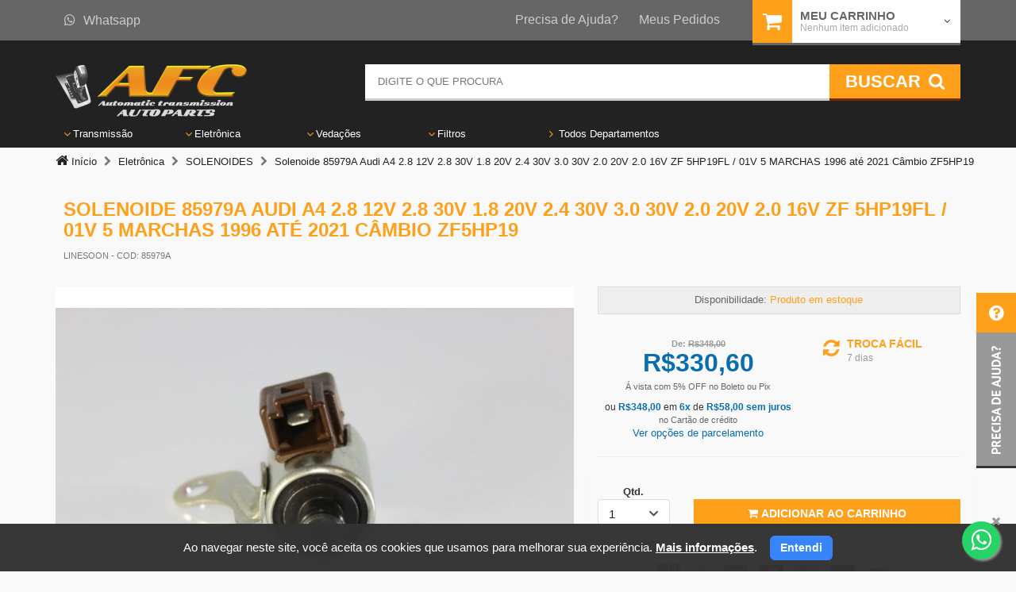

--- FILE ---
content_type: text/html; charset=UTF-8
request_url: https://www.afcautomaticos.com.br/solenoide-85979a-audi-a4-2-8-12v-2-8-30v-1-8-20v-2-4-30v-3-0-30v-2-0-20v-2-0-16v-zf-5hp19fl-01v-5-marchas-1996-ate-2021-cambio-zf5hp19?_pid=Z1cbc
body_size: 17397
content:
<!DOCTYPE HTML> <html lang="pt-br"> <head itemscope itemtype="http://schema.org/WebSite"> <script>var stackFunction = [];</script> <script type='application/ld+json' id=''>{"@context":"http:\/\/schema.org\/","@type":"Product","name":"Solenoide 85979A Audi A4 2.8 12V 2.8 30V 1.8 20V 2.4 30V 3.0 30V 2.0 20V 2.0 16V ZF 5HP19FL \/ 01V 5 MARCHAS 1996 at\u00e9 2021 C\u00e2mbio ZF5HP19","image":["https:\/\/afc-maverick-produtos.s3.amazonaws.com\/loja\/imagens\/full\/eletro-valvula-zf5hp19-85979a-1.jpg"],"description":"ELETRO V&Aacute;LVULA ZF5HP19 85979A \"GARANTIA: Todos os nossos pedidos s&atilde;o acompanhados de nota fiscal e garantia de 90 dias para defeitos de fabrica&ccedil;&atilde;o. N&atilde;o cobrimos erros de instala&ccedil;&atilde;o que acabem danificando a pe&ccedil;a. FRETE E ENVIOS: Todos os pedidos ser&atilde;o separados, embalados e postados em at&eacute; no m&aacute;ximo 1 dia &uacute;til ap&oacute;s a aprova&ccedil;&atilde;o do pagamento. O prazo de envio varia de acordo com sua regi&atilde;o e com a transportadora respons&aacute;vel pelo frete. Ap&oacute;s o envio, o cliente receber&aacute; o c&oacute;digo de rastreio para acompanhar seu pedido. DEVOLU&Ccedil;&Atilde;O E TROCA: Prazo de devolu&ccedil;&atilde;o &eacute; de 7 dias corridos da data do recebimento do produto, o produto deve ser devolvido em embalagem original e sem sinais de uso. D&Uacute;VIDAS: * Antes da compra, certifique-se de que esteja comprando a pe&ccedil;a correta. * Qualquer d&uacute;vida sobre o produto ou sobre a aplica&ccedil;&atilde;o do mesmo, consulte-nos por mensagem. * &Eacute; recomend&aacute;vel a procura de um profissional especializado para a manuten&ccedil;&atilde;o do seu ve&iacute;culo. Recomenda&ccedil;&otilde;es: Pedimos que confira as informa&ccedil;&otilde;es cadastrais, pois n&atilde;o podemos realizar entregas para: endere&ccedil;os sem n&uacute;mero, cadastro sem n&uacute;mero de documento v&aacute;lido, nomes incompletos e caixas postais. A AFC Autoparts agradece.\"","mpn":"85979A","brand":{"@type":"Brand","name":"LINESOON"},"aggregateRating":[],"offers":{"@type":"Offer","priceCurrency":"BRL","price":"330.60","itemCondition":"http:\/\/schema.org\/NewCondition","availability":"http:\/\/schema.org\/InStock","url":"https:\/\/www.afcautomaticos.com.br\/"},"color":"","sku":4234}</script>  <script async src="https://www.googletagmanager.com/gtag/js?id=G-ZJSTBHLR6T"></script> <script> window.dataLayer = window.dataLayer || []; function gtag(){dataLayer.push(arguments);} gtag('js', new Date()); gtag('config', 'G-ZJSTBHLR6T'); gtag('config', 'AW-11320851933'); </script> <meta charset="UTF-8" /> <meta itemprop='name' content="AFC Peças Automotivas Ltda" /> <meta name="theme-color" content="#2a2a2a"> <link rel="icon" type="image/png" href="//afc-maverick-static.s3.amazonaws.com/loja/view/default/assets/img/icon.png"> <link rel="manifest" href="/manifest-afc.json"> <link href="https://fonts.gstatic.com" rel="preconnect" /> <title id="root-meta-title" >Solenoide 85979A Audi A4 2.8 12V 2.8 30V 1.8 20V 2.4 30V 3.0 30V 2.0 20V 2.0 16V ZF 5HP19FL / 01V 5 MARCHAS 19</title> <meta id="root-meta-description" name="description" content="SOLENOIDES LINESOON para Audi A4 1.8 2.0 20V 2.8 12V 2.4 2.8 3.0 30V 2.0 16V ZF 5HP19FL / 01V 5 MARCHAS 1996 até 2021 - Cod. 85979A"> <meta name="author" content="BitFuel" /> <meta name="robots" content="index, follow" /> <meta http-equiv="X-UA-Compatible" content="IE=edge"/> <meta name="viewport" content="width=device-width, initial-scale=1, maximum-scale=3, user-scalable=no" /> <meta name="apple-mobile-web-app-title" content="Solenoide 85979A Audi A4 2.8 12V 2.8 30V 1.8 20V 2.4 30V 3.0 30V 2.0 20V 2.0 16V ZF 5HP19FL / 01V 5 MARCHAS 1996 até 2021 Câmbio ZF5HP19" />  <meta name="google-site-verification" content="j-Of55_BCPEI8k4hS7eeUDsn6yGNd8gtbPrJB3EvP3o" /> <link rel="stylesheet" type="text/css" href="//afc-maverick-static.s3.amazonaws.com/loja/view/default/assets/css/all.min.css?0.1.82" /> <script> var perguntasProduto = '[]'; var device_type = 'large_device'; var config_sendy = {"url":"","base":{"default":"","veiculo":""}}; var hashFingerprint = ''; var montadoras = [{"id":108,"nome":"Acura","vmar_id_kompati":116},{"id":78,"nome":"Agrale","vmar_id_kompati":1},{"id":27,"nome":"Alfa Romeo","vmar_id_kompati":2},{"id":26,"nome":"Asia","vmar_id_kompati":3},{"id":107,"nome":"Aston Martin","vmar_id_kompati":101},{"id":2,"nome":"Audi","vmar_id_kompati":4},{"id":99,"nome":"Bentley","vmar_id_kompati":5},{"id":97,"nome":"Bianco","vmar_id_kompati":6},{"id":3,"nome":"BMW","vmar_id_kompati":7},{"id":45,"nome":"Buggy","vmar_id_kompati":null},{"id":106,"nome":"BYD","vmar_id_kompati":100},{"id":94,"nome":"Cadillac","vmar_id_kompati":9},{"id":109,"nome":"CBT","vmar_id_kompati":118},{"id":101,"nome":"Chana","vmar_id_kompati":10},{"id":110,"nome":"Changan","vmar_id_kompati":119},{"id":39,"nome":"Chery","vmar_id_kompati":11},{"id":4,"nome":"Chevrolet","vmar_id_kompati":12},{"id":5,"nome":"Chrysler","vmar_id_kompati":13},{"id":6,"nome":"Citroen","vmar_id_kompati":14},{"id":111,"nome":"Cross Lander","vmar_id_kompati":120},{"id":28,"nome":"Daewoo","vmar_id_kompati":15},{"id":31,"nome":"Daihatsu","vmar_id_kompati":16},{"id":215,"nome":"Denza","vmar_id_kompati":695},{"id":7,"nome":"Dodge","vmar_id_kompati":17},{"id":43,"nome":"Effa","vmar_id_kompati":18},{"id":112,"nome":"ENGESA","vmar_id_kompati":477},{"id":113,"nome":"Envemo","vmar_id_kompati":113},{"id":83,"nome":"Ferrari","vmar_id_kompati":19},{"id":8,"nome":"Fiat","vmar_id_kompati":20},{"id":9,"nome":"Ford","vmar_id_kompati":21},{"id":114,"nome":"Foton","vmar_id_kompati":105},{"id":210,"nome":"GAC","vmar_id_kompati":562},{"id":115,"nome":"Geely","vmar_id_kompati":102},{"id":84,"nome":"GMC","vmar_id_kompati":22},{"id":116,"nome":"Great Wall","vmar_id_kompati":110},{"id":25,"nome":"Gurgel","vmar_id_kompati":23},{"id":133,"nome":"GWM","vmar_id_kompati":298},{"id":81,"nome":"Hafei","vmar_id_kompati":24},{"id":131,"nome":"Haval","vmar_id_kompati":133},{"id":98,"nome":"Hofstetter","vmar_id_kompati":25},{"id":10,"nome":"Honda","vmar_id_kompati":26},{"id":95,"nome":"Hummer","vmar_id_kompati":27},{"id":22,"nome":"Hyundai","vmar_id_kompati":28},{"id":53,"nome":"Infiniti","vmar_id_kompati":29},{"id":117,"nome":"Isuzu","vmar_id_kompati":103},{"id":82,"nome":"Iveco","vmar_id_kompati":30},{"id":38,"nome":"JAC Motors","vmar_id_kompati":31},{"id":207,"nome":"Jaecoo","vmar_id_kompati":530},{"id":55,"nome":"Jaguar","vmar_id_kompati":32},{"id":29,"nome":"Jeep","vmar_id_kompati":33},{"id":100,"nome":"Jinbei","vmar_id_kompati":34},{"id":118,"nome":"JPX","vmar_id_kompati":106},{"id":30,"nome":"Kia","vmar_id_kompati":35},{"id":32,"nome":"Lada","vmar_id_kompati":36},{"id":54,"nome":"Lamborghini","vmar_id_kompati":37},{"id":35,"nome":"Land Rover","vmar_id_kompati":38},{"id":214,"nome":"Leapmotor","vmar_id_kompati":694},{"id":80,"nome":"Lexus","vmar_id_kompati":39},{"id":37,"nome":"Lifan","vmar_id_kompati":40},{"id":119,"nome":"Lobini","vmar_id_kompati":115},{"id":120,"nome":"Lotus","vmar_id_kompati":108},{"id":50,"nome":"Mahindra","vmar_id_kompati":41},{"id":91,"nome":"Maserati","vmar_id_kompati":42},{"id":121,"nome":"Matra","vmar_id_kompati":121},{"id":11,"nome":"Mazda","vmar_id_kompati":43},{"id":163,"nome":"McLaren","vmar_id_kompati":430},{"id":12,"nome":"Mercedes-Benz","vmar_id_kompati":44},{"id":122,"nome":"Mercury","vmar_id_kompati":123},{"id":123,"nome":"MG","vmar_id_kompati":104},{"id":51,"nome":"Mini","vmar_id_kompati":45},{"id":13,"nome":"Mitsubishi","vmar_id_kompati":46},{"id":124,"nome":"Miura","vmar_id_kompati":111},{"id":49,"nome":"MP Lafer","vmar_id_kompati":null},{"id":0,"nome":"N\/D","vmar_id_kompati":null},{"id":14,"nome":"Nissan","vmar_id_kompati":49},{"id":206,"nome":"Omoda","vmar_id_kompati":529},{"id":208,"nome":"ORA","vmar_id_kompati":595},{"id":20,"nome":"Outros","vmar_id_kompati":null},{"id":15,"nome":"Peugeot","vmar_id_kompati":51},{"id":125,"nome":"Plymouth","vmar_id_kompati":122},{"id":96,"nome":"Pontiac","vmar_id_kompati":52},{"id":52,"nome":"Porsche","vmar_id_kompati":53},{"id":44,"nome":"Puma","vmar_id_kompati":54},{"id":104,"nome":"RAM","vmar_id_kompati":55},{"id":126,"nome":"Rely","vmar_id_kompati":107},{"id":16,"nome":"Renault","vmar_id_kompati":56},{"id":127,"nome":"Rolls-Royce","vmar_id_kompati":109},{"id":128,"nome":"Rover","vmar_id_kompati":124},{"id":129,"nome":"Saab","vmar_id_kompati":112},{"id":46,"nome":"SANTA MATILDE","vmar_id_kompati":497},{"id":130,"nome":"Saturn","vmar_id_kompati":114},{"id":21,"nome":"Seat","vmar_id_kompati":58},{"id":132,"nome":"Seres","vmar_id_kompati":166},{"id":34,"nome":"Smart","vmar_id_kompati":59},{"id":36,"nome":"Ssang-Yong","vmar_id_kompati":60},{"id":17,"nome":"Subaru","vmar_id_kompati":61},{"id":23,"nome":"Suzuki","vmar_id_kompati":62},{"id":85,"nome":"TAC","vmar_id_kompati":63},{"id":105,"nome":"Tesla","vmar_id_kompati":64},{"id":18,"nome":"Toyota","vmar_id_kompati":65},{"id":47,"nome":"Troller","vmar_id_kompati":66},{"id":19,"nome":"Volkswagen","vmar_id_kompati":67},{"id":33,"nome":"Volvo","vmar_id_kompati":68},{"id":209,"nome":"Wey","vmar_id_kompati":628},{"id":48,"nome":"Willys","vmar_id_kompati":69}]; var bpc = '0'; var isPaginaInicial = '0'; var recaptchaSiteKey = '6LdhYnonAAAAANWe_B7WhPkb0FB9FyYlkMBHOcFW'; var tituloTroca = 'Troca fácil'; var prazoTroca = '7 dias'; var dadosProdutosGa4 = ''; var id_google_ads_evento_conversao_add_carrinho = 'AW-11320851933/yoz1CJPAt9wYEN37mZYq'; var id_google_analytics4 = 'G-ZJSTBHLR6T'; var trocaUrl = 'politica-de-troca-e-devolucoes'; var telefone = '(11) 2738-2116'; </script>  <script>(function(w,d,s,l,i){w[l]=w[l]||[];w[l].push({'gtm.start': new Date().getTime(),event:'gtm.js'});var f=d.getElementsByTagName(s)[0], j=d.createElement(s),dl=l!='dataLayer'?'&l='+l:'';j.async=true;j.src= 'https://www.googletagmanager.com/gtm.js?id='+i+dl;f.parentNode.insertBefore(j,f); })(window,document,'script','dataLayer','GTM-J44Q33HH');</script>  <script src="//afc-maverick-static.s3.amazonaws.com/loja/view/default/assets/js/maverick.min.js?0.1.82" ></script> <script src="//afc-maverick-static.s3.amazonaws.com/loja/view/default/assets/js/app/app.min.js?0.1.82" ></script> <script src="//afc-maverick-static.s3.amazonaws.com/loja/view/default/assets/js/lodash.js?0.1.82" ></script>   <link href="/public/dist/vendor.16be40b558a810872dd7.css" rel="stylesheet"> <script defer async src="/public/dist/vendor.16be40b558a810872dd7.js"></script> <script defer async src="/public/dist/bundle.16be40b558a810872dd7.js"></script> <script> console.log('set-cd'); window.componentData = {"brand":"LINESOON","category":"Eletr\u00f4nica \/ SOLENOIDES","oferta_id":4234,"oferta_name":"Solenoide 85979A Audi A4 2.8 12V 2.8 30V 1.8 20V 2.4 30V 3.0 30V 2.0 20V 2.0 16V ZF 5HP19FL \/ 01V 5 MARCHAS 1996 at\u00e9 2021 C\u00e2mbio ZF5HP19","router":{"pageType":"oferta"}}; </script> <link rel="canonical" href="https://www.afcautomaticos.com.br/solenoide-85979a-audi-a4-2-8-12v-2-8-30v-1-8-20v-2-4-30v-3-0-30v-2-0-20v-2-0-16v-zf-5hp19fl-01v-5-marchas-1996-ate-2021-cambio-zf5hp19?_pid=Z1cbc" itemprop="url"/> <link rel="manifest" href="/manifest-afc.json" /> <style> .loading-overlay { position: fixed; height:100%; width:100%; zoom: 1; filter: alpha(opacity=50); opacity: 0.5; top:0; left:0; overflow:hidden; background:#fff; z-index:2000; } </style> <script> var isHome = '0'; </script> </head> <body itemscope itemtype="http://schema.org/WebPage">  <noscript><iframe src="https://www.googletagmanager.com/ns.html?id=GTM-J44Q33HH" height="0" width="0" style="display:none;visibility:hidden"></iframe></noscript>  <div id="Main" class="Produto"> <header id="Header"> <div id="HeaderFixed" class="navbar-fixed-top"> <div class="row"> <div class="col-sm-12"> <button type="button" class="navbar-toggle collapsed" data-toggle="collapse" data-target="#nav-header" id="btnMenu"> <span class="icon-bar ib-1"></span> <span class="icon-bar ib-2"></span> <span class="icon-bar ib-3"></span> <span class="txt">Menu</span> </button> <a href="https://www.afcautomaticos.com.br/" class="HeaderLogo"><img src="//afc-maverick-static.s3.amazonaws.com/loja/view/default/assets/img/Logo.png" class="img-responsive" alt="AFC Peças Automotivas Ltda" title="AFC Peças Automotivas Ltda"/></a> <a href="https://www.afcautomaticos.com.br/meu-carrinho/" class="sc-fixed"> <i class="fa fa-shopping-cart"></i> <span class="txt">Carrinho</span> <span class="badge" id="badger-qtd"> 0 </span> </a> </div> </div> </div> <div id="HeaderTop" class="hidden-xs"> <div class="container"> <div class="row"> <div class="col-sm-11 col-md-9"> <div class="Left"> <div class="dropdown Left"> <a href="https://api.whatsapp.com/send?l=pt&phone=5511945327844&text=Olá, peguei o contato na loja virtual" class="TopLink" id="HeaderFone" target="_blank"><i class="fa fa-whatsapp"></i>Whatsapp</a> </div> </div> <div class="Right"> <a href="https://www.afcautomaticos.com.br/ajuda/" class="TopLink">Precisa de Ajuda?</a> <a href="https://www.afcautomaticos.com.br/meus-pedidos/" class="TopLink">Meus Pedidos</a> </div> </div> <div class="col-sm-1 col-md-3"> <div id="HeaderCarrinho" class="dropdown carrinho-dragdrop"> <div href="#" class="HeaderCarrinho carrinho-conteudo dropdown-toggle" id="abre-carrinho" data-toggle="dropdown"> <a href="/meu-carrinho/" style="z-index: 999;" onclick="location.href='/meu-carrinho/'"> <i class="fa fa-shopping-cart"></i> </a> <span class="hidden-sm title-carrinho">Meu Carrinho</span> <small class="hidden-sm" id="qtd-carrinho">Nenhum item adicionado</small> <span class="hidden-sm fa fa-angle-down dropdown-icon di-gray"></span> </div> <div class="dropdown-menu pull-right" role="menu" aria-labelledby="abre-carrinho" id="conteudo-carrinho"> </div> <div class="dragdrop-area"> <i class="fa fa-reply"></i> <strong>Arraste produtos até aqui</strong> </div> </div> </div> </div> </div> </div>  <div id="HeaderBottom"> <div class="container"> <div class="row"> <div class="col-xs-5 col-sm-5 col-md-4"> <a href="https://www.afcautomaticos.com.br/" class="HeaderLogo hidden-xs"><img src="//afc-maverick-static.s3.amazonaws.com/loja/view/default/assets/img/Logo.png" class="img-responsive" alt="AFC Peças Automotivas Ltda" title="AFC Peças Automotivas Ltda" /></a> </div> <div class="col-xs-12 col-sm-7 col-md-8" id="SearchArea"> <div id="geral-form-busca"> <form id="FormBusca" action="/busca/" name="FormBusca" class="FormPadrao" itemprop="potentialAction" itemscope itemtype="http://schema.org/SearchAction"> <meta itemprop="target" content="https://www.afcautomaticos.com.br/busca/{q}"/> <fieldset> <input type="search" id="q" name="q" itemprop="query-input" value="" placeholder="Digite o que procura" class="form-control input-lg" autocomplete="off" /> <span class="loading-busca hidden-xs" style="display: none"><i class="fa fa-spinner fa-pulse fa-2x fa-fw"></i></span> <button class="btn btn-blue btn-inset" type="submit" /> <span class="hidden-xs">Buscar</span><i class="fa fa-search"></i> </button> </fieldset> </form> <div id="geral-autocomplete" class="geral-autocomplete" style="display: none;"></div> </div> <div class="fade-background" style="display: none;"> </div> </div> </div> <div style="position: relative" class="menu-sem-quebra"> <div class="row row-menu relative"> <div class=" col-sm-12 col-menu col-md-pull-4 col-lg-pull-5"> <nav class="navbar navbar-padrao" role="navigation"> <div class="collapse navbar-collapse" id="nav-header"> <ul class="nav navbar-nav"> <li class="dropdown btn_menu" id="M_1"> <a href="/transmissao" class="dropdown-toggle" data-toggle="dropdown" > <span class="visible-xs the-sign" style="background: #e6844c">TR</span> <span class="vertical-align"> <span class="Line-1">Transmissão</span> <span class="fa fa-angle-down"></span> </span> </a> <div class="dropdown-menu dropdown-nav" role="menu" id="SM_1"></div>  </li> <li class="dropdown btn_menu" id="M_2"> <a href="/eletronica" class="dropdown-toggle" data-toggle="dropdown" > <span class="visible-xs the-sign" style="background: #e37536">EL</span> <span class="vertical-align"> <span class="Line-1">Eletrônica</span> <span class="fa fa-angle-down"></span> </span> </a> <div class="dropdown-menu dropdown-nav" role="menu" id="SM_2"></div>  </li> <li class="dropdown btn_menu" id="M_3"> <a href="/vedacoes" class="dropdown-toggle" data-toggle="dropdown" > <span class="visible-xs the-sign" style="background: #e07436">VD</span> <span class="vertical-align"> <span class="Line-1">Vedações</span> <span class="fa fa-angle-down"></span> </span> </a> <div class="dropdown-menu dropdown-nav" role="menu" id="SM_3"></div>  </li> <li class="dropdown btn_menu" id="M_4"> <a href="/filtros" class="dropdown-toggle" data-toggle="dropdown" > <span class="visible-xs the-sign" style="background: #e37536">FT</span> <span class="vertical-align"> <span class="Line-1">Filtros</span> <span class="fa fa-angle-down"></span> </span> </a> <div class="dropdown-menu dropdown-nav" role="menu" id="SM_4"></div>  </li> <li class="dropdown btn_menu" id="M_all"> <a href="/departamento/"> <span class="visible-xs the-sign" style="background: #4ed4">AL</span> <span class="vertical-align"> Todos Departamentos <span class="fa fa-angle-right"></span> </span> </a> <div class="dropdown-menu dropdown-nav" role="menu" id="SM_all"></div>  </li> </ul> <ul class="quick-links visible-xs"> <li><a href="https://www.afcautomaticos.com.br/ajuda/">Precisa de ajuda?</a></li> <li><a href="https://www.afcautomaticos.com.br/meus-pedidos/">Meus pedidos</a></li> <li><a href="https://www.afcautomaticos.com.br/politica-de-troca-e-devolucoes">Trocas e Devoluções</a></li> <li><a href="https://www.afcautomaticos.com.br/ajuda/#FaleConosco">Fale Conosco</a></li> </ul> </div> </nav> <nav class="navbar navbar-padrao visible-xs" role="navigation"> <div class="collapse navbar-collapse" id="nav-carrinho"> </div> </nav> </div> <div class="col-sm-8 col-md-4 col-sm-offset-2 col-md-offset-0 col-lg-offset-1 hidden-xs hidden-sm"> <div class="item-header dropdown dropdown-hover"></div> </div> </div> <button class="slide-menu slide-prev fa fa-chevron-left star-y" id="slidePrev"></button> <button class="slide-menu slide-back fa fa-chevron-right star-y" id="slideBack" ></button> </div> </div> </div> </header> <div class="breadcrumb-p"> <ol itemscope itemtype="http://schema.org/BreadcrumbList" class="breadcrumb container" > <li itemprop="itemListElement" itemscope itemtype="http://schema.org/ListItem"> <a itemprop="item" href="/"> <span itemprop="name"> <i class="fa fa-home" aria-hidden="true"></i> Início </span> </a> <meta itemprop="position" content="1"> </li> <li itemprop="itemListElement" itemscope itemtype="http://schema.org/ListItem"> <a itemprop="item" href="/departamento/#departamento-2-heading"> <span itemprop="name">Eletrônica</span> </a> <meta itemprop="position" content="2"> </li> <li itemprop="itemListElement" itemscope itemtype="http://schema.org/ListItem"> <a itemprop="item" href="/solenoides/"> <span itemprop="name">SOLENOIDES</span> </a> <meta itemprop="position" content="3"> </li> <li itemprop="itemListElement" itemscope itemtype="http://schema.org/ListItem"> <a itemprop="item" href="solenoide-85979a-audi-a4-2-8-12v-2-8-30v-1-8-20v-2-4-30v-3-0-30v-2-0-20v-2-0-16v-zf-5hp19fl-01v-5-marchas-1996-ate-2021-cambio-zf5hp19?_pid=Z1cbc"> <span itemprop="name">Solenoide 85979A Audi A4 2.8 12V 2.8 30V 1.8 20V 2.4 30V 3.0 30V 2.0 20V 2.0 16V ZF 5HP19FL / 01V 5 MARCHAS 1996 até 2021 Câmbio ZF5HP19</span> </a> <meta itemprop="position" content="4"> </li> </ol> </div> <div id="Content"> <div class="container"> <div class="row"> <div class="col-xs-12"> <span class="subtitle"> <h1 class="h3 green-t" itemprop="name" id="root-titulo-oferta">Solenoide 85979A Audi A4 2.8 12V 2.8 30V 1.8 20V 2.4 30V 3.0 30V 2.0 20V 2.0 16V ZF 5HP19FL / 01V 5 MARCHAS 1996 até 2021 Câmbio ZF5HP19</h1> <small> LINESOON <span id="root-codigos-fabricante"> - COD: 85979A </span> </small> </span> </div> </div> <section class="produto-content"> <div class="row"> <div class="col-xs-12 col-sm-6 col-md-7" id="fix-banner"> <div class="container-fluid row" id="root-images"></div> </div> <div class="col-xs-12 col-sm-6 col-md-5"> <div itemprop="offers" itemscope="" itemtype="http://schema.org/Offer"> <div id="root-disponibilidade"></div> <div class="row"> <div class="col-xs-12 col-sm-7 col-md-6 col-lg-7" id="preco_original"> </div> <div class="col-xs-12 col-sm-5 col-md-6 col-lg-5" id="selo_div_preco"> </div> <div class="col-xs-12 col-sm-5 col-md-6 col-lg-5"> </div> </div> <hr /> <div class="row" id="root-produtos"></div> <div id="root-modal"></div> </div> <div id="root-formas-pagamento"></div> <hr /> <div id="root-consulta-compatibilidade"></div> <div id="root-modal-consulta-compatibilidade"></div> <div id="root-beneficios-oferta-simples"></div> <div id="root-calculo-frete"></div> <a href="#perguntas" class="rating" id="ancoraPerguntas"> Dúvidas? Envie uma pergunta </a> </div> </div> </section> <div id="root-descricoes"> </div> <a name="perguntas"></a> <section class="produto-content" style="margin-top: 30px"> <div class="row"> <div class="col-xs-12"> <ul class="nav nav-tabs nav-tabs-tabled nav-justified" role="tablist"> <li role="presentation" class="active"><a href="#tab-perguntas" role="tab" data-toggle="tab">Duvidas do produto</a></li> </ul> </div> <div class="col-xs-12"> <div class="tab-content"> <div role="tabpanel" class="tab-pane active" id="tab-perguntas" > <form id="form-perguntas-produto"> <div class="box-cinza-pergunta"> <div class="row "> <div class="col-md-2 "> <div class="vertical-align-pergunta text-center"> <label for="pergunta"><i class="fa fa-commenting-o" aria-hidden="true"></i> Pergunta:</label> </div> </div> </div> <div class="row "> <div class="col-md-12"> <div class="form-group form-group-textarea"> <textarea name="pergunta" id="pergunta" class="form-control input-bootstrap-padrao" rows="3" placeholder="Você tem uma dúvida sobre este produto? Escreva aqui sua pergunta "></textarea> </div> </div> </div> </div> </form> <div class="clearfix"></div> <div id="geralBuscaRespostas" style="display: none;"> <div class="text-center"> <h5>Comece a digitar a sua pergunta e vamos verificar se ela já foi feita e respondida</h5> </div> </div> </div> </div> </div> </div> <div class="modal fade bs-example-modal-lg modalPerguntas" tabindex="-1" role="form" aria-labelledby="myLargeModalLabel" aria-hidden="true" data-toggle="validator"> <div class="modal-dialog modal-lg"> <div class="modal-content"> <div class="modal-header"> <button type="button" class="close" data-dismiss="modal"><span aria-hidden="true">×</span><span class="sr-only">Fechar</span></button> <h4 class="modal-title subtitle no-border gray-t" id="myLargeModalLabel">Enviar Pergunta</h4> </div> <div class="modal-body clearfix" id=""> <div class="form-pergunta-email"> <form id="form-email-perguntas-produto" action="#" class="form-horizontal"> <div class="form-group" style="margin-bottom: 15px;"> <span for="" class="col-xs-12">Você receberá a resposta da sua pergunta no seu email.</span> </div> <div class="form-group"> <label for="email_pergunta" class="col-xs-1">Email</label> <div class="col-xs-11"> <input type="email" id="email_pergunta" name="email_pergunta" class="form-control input-bootstrap-padrao" value="" data-fv-field="email" > </div> </div> <div class="loader-filtro-veiculo" style="display: none;top: 0px;position: absolute;"> <div class="loader" style="top: 40%"></div> </div> </form> </div> <div class="form-pergunta-carro" style="display: none;"> <p>Sua pergunta foi registrada. Para melhor responder por favor informe os dados do seu veículo.</p> <fieldset> <form role="form" class="form-cad-carro" id="form-cad-carro"> <input type="hidden" name="idPergunta" id="idPergunta" value="" /> <input type="hidden" name="idEmc" id="idEmc" value="" /> <div class="panel-body form-cad-veiculo" style="padding: 0px;"> <input type="hidden" name="email" id="email" value="" /> <input id="nr_veiculo_pedido"type="hidden" name="nr_veiculo_pedido[]" value="1" /> <input type="hidden" name="tipo-veiculo[]" data-id="tipo-veiculo" title="Tipo de veiculo" value="1"> <div class="col-md-2" style="padding: 5px;"> <div class="form-group"> <select class="form-control" name="carro-marca[]" id="montadora" title="Marca" disabled> <option value="">Montadora</option> </select> </div> </div> <div class="col-md-2" style="padding: 5px;"> <div class="form-group"> <select class="form-control" name="veiculo[]" id="veiculo" title="Modelo" disabled> <option value="">Veículo</option> </select> </div> </div> <div class="col-md-2" style="padding: 5px;"> <div class="form-group"> <select class="form-control" name="carro-ano[]" id="veiculo-ano" title="Ano" disabled> <option value="">Ano</option> </select> </div> </div> <div class="col-md-3" style="padding: 5px;"> <div class="form-group"> <select class="form-control" name="carro-versao[]" id="veiculo-versao" title="Versão" disabled> <option value="">Versão</option> </select> </div> </div> <div class="loader-filtro-veiculo" style="display: none;top: 0px;position: absolute;"> <div class="loader" style="top: 40%"></div> </div> </div> </form> </fieldset> </div> </div> <div class="modal-footer"> <button type="button" class="btn btn-default" data-dismiss="modal" id="btnFecharPerguntaModal" >Fechar</button> <button type="submit" class="btn btn-primary" id="btnEnviarPerguntaModal" >Enviar</button> <button type="submit" class="btn btn-primary" id="btnSalvarVeiculoModal" style="display: none;">Salvar</button> </div> </div> </div> </div> </section> <div id='recaptcha-pergunta' className="g-recaptcha" data-sitekey="6LdhYnonAAAAANWe_B7WhPkb0FB9FyYlkMBHOcFW" data-callback="onSubmitPergunta" data-badge="bottomleft" data-size="invisible"> </div> </div> <div class="BoxPrice visible-md visible-lg" id="preco_destaque"> </div> </div> <style> .modal-footer button, .modal-footer a{ font-weight: 500 !important; } .bs-example-modal-sm-add-carrinho{ z-index: 9999; } @media ( max-width: 700px ) { #root-titulo-oferta{ font-size: 14px; } } </style> <div class="modal fade bs-example-modal-sm-add-carrinho" id="modalProduto" tabindex="-1" role="dialog" aria-labelledby="mySmallModalLabel" aria-hidden="true"> <div class="modal-dialog modal-md"> <div class="modal-content"> <div class="modal-header"> <button type="button" class="close" data-dismiss="modal"><span aria-hidden="true">×</span><span class="sr-only">Fechar</span></button> <h4 class="modal-title subtitle no-border gray-t" id="myLargeModalLabel"></h4> </div> <div class="modal-body clearfix modal-produto-scroll-overflow" id="detalhe_produto_adicionado"> </div> <div class="modal-footer center"> <button type="button" data-dismiss="modal" class="btn btn-lg btn-block-m btn-blue"><i class="fa fa-plus"></i> CONTINUAR NO SITE</button> <a class="btn btn-lg btn-block-m btn-green" href="/meu-carrinho/"> <span class="hidden-xs"><i class="fa fa-shopping-cart"></i> VER CARRINHO DE COMPRAS</span> <span class="visible-xs"><i class="fa fa-shopping-cart"></i> VER CARRINHO</span> </a> </div> </div> </div> </div> <script> gtag("event", "view_item", {"currency":"BRL","value":330.6,"items":{"item_name":"Solenoide 85979A Audi A4 2.8 12V 2.8 30V 1.8 20V 2.4 30V 3.0 30V 2.0 20V 2.0 16V ZF 5HP19FL \/ 01V 5 MARCHAS 1996 at\u00e9 2021 C\u00e2mbio ZF5HP19","item_id":4234,"price":330.6,"item_category":"SOLENOIDES","quantity":1,"item_brand":"LINESOON"}}); </script> <footer id="Footer"> <div id="FooterTop"> <div class="container"> <div class="row"> <div class="col-md-3 col-sm-6 col-xs-12 col-md-offset-1"> <div class="item-footer"> <i class="fa fa-mobile"> </i> <h3 class="title-hf green-t">COMPRE POR TELEFONE</h3> <p>Fale com um de nossos especialistas.</p> <ul class="phone-list list-unstyled"> <li></li> <li><a href="tel:(11) 2738-2116"><strong> (11) 2738-2116 </strong> <small>São Paulo</small></a></li> </ul> <div class="center"><small>Horário 8:00 às 17:00</small></div> </div> </div> <div class="col-md-3 col-sm-6 col-xs-12	"> <div class="item-footer"> <i class="fa fa-whatsapp"> </i> <a class="TopLink" href="https://api.whatsapp.com/send?l=pt&phone=5511945327844&text=Olá, peguei o contato na loja virtual" target="_blank" > <h3 class="title-hf green-t">ATENDIMENTO WHATSAPP</h3> <p>Converse pelo WhatsApp com um de nossos especialistas.</p> <p><strong>De segunda a sexta-feira</strong> das 8:00 às 17:00.</p> </a> </div> <div class="item-footer"> <i class="fa fa-info"> </i> <h3 class="title-hf green-t">INSTITUCIONAL</h3> <ul class="phone-list list-unstyled"> <li><a href="politica-de-troca-e-devolucoes" >Política de Devolução e Reembolso</a></li> <li><a href="/ajuda/#FaleConosco">Fale Conosco</a></li> <li><a href="/politica-de-privacidade" >Política de Privacidade</a></li> </ul> </div> </div> <div class="col-md-4 col-xs-12"> <div class="row"> <div class="col-md-12 col-sm-6 col-xs-12"> <div class="item-footer"> <i class="fa fa-newspaper-o"> </i> <h3 class="title-hf green-t">Receba as novidades</h3> <div id="newsCadastrado"> <p>Cadastre-se e receba videos, dicas e tutoriais antes de todo mundo.</p> <form id="formNews">  <fieldset> <input id="webform_getresp_nome" type="hidden" name="name" value="" /> <input type="hidden" name="webform_id" value="8509502" /> <input type="email" class="form-control" id="iptEmail" name="email" value="" required size="50" maxlength="100" placeholder="ayrton@senna.com">  <button type="button" id="cadastroNews" class="btn btn-green btn-inset">Cadastrar</button> </fieldset> </form> <span id="erroEmail" class="green-t">Insira um e-mail valido.</span> </div> </div> </div> <style type="text/css"> </style> <div class="modal fade" id="modalNewsLetters" aria-hidden="true" aria-labelledby="mySmallModalLabel" data-toggle="validator"> <div class="modal-dialog modal-lg" style="max-width: 700px;"> <span class="btn-ferchar-modal"> <button type="button" class="close" data-dismiss="modal"><span aria-hidden="true">×</span><span class="sr-only">Fechar</span></button> </span> <br/> <div class="modal-content" > <div class="efect-card" style="background: #0000ff00;position: absolute;border-bottom: 90px solid #ff000000;border-left: 350px solid #80808000;border-right: 350px solid #ff000000;border-top: 140px solid #e7e7e7bf;/* top: 4%; */"></div> <div class="modal-body clearfix" style="padding:0;margin:0;"> <div class="text-center"> <i class="fa fa-check-circle" style="font-size: 8rem;margin-top: -50px;background: #fff;border-radius: 50%;padding: 0px 7px;"></i> <h3 style=" color: #5e5e5e; font-size: 30px; ">E-mail cadastrado com sucesso!</h3> </div> <div class="container-news"> <p>Que tal receber informações e promoções de ofertas específicas para o seu veiculo?</p> <p>É fácil, apenas nos informe o seu veículo que nós cuidaremos de tudo pra você.</p> <div class="m-t-10"> <form role="form" id="formNewsVehicle"> <input type="hidden" id="email" name="email" value="" required > <input type="hidden" id="usaMoto" name="usaMoto" value="0" required > <div class="row" style="margin-top: 30px"> <div class="text-left col-xs-12 col-sm-4"> <label style=" color: #4e4e4e; ">Seu nome <small>(opcional)</small>:</label> <input type="text" id="nome" name="nome" value="" style="max-width: 230px;" class="form-control" /> </div> <div class="col-xs-12"> <div class="text-left" id="content-garagem-modal" style="display: flex; align-items: stretch; flex-wrap: wrap; margin: 0px 0px 15px;"></div> </div> <div class="text-left col-xs-12" style="position: relative;margin: 30px 0 27px;"> <label style=" color: #4e4e4e; " >Adicionar veiculo na garagem:</label> <div class="panel-body form-cad-veiculo-news" style="padding: 0px;"> <div class="row"> <input type="hidden" name="tipo-veiculo[]" data-id="tipo-veiculo-news" title="Tipo de veiculo" value="1"> <div class=" col-md-3" style="padding: 5px;"> <div class="form-group"> <select class="form-control" name="carro-marca[]" id="montadora-news" title="Marca" disabled> <option value="">Montadora</option> </select> </div> </div> <div class="col-md-3" style="padding: 5px;"> <div class="form-group"> <select class="form-control" name="veiculo[]" id="veiculo-news" title="Modelo" disabled> <option value="">Veículo</option> </select> </div> </div> <div class="col-md-2" style="padding: 5px;"> <div class="form-group"> <select class="form-control" name="carro-ano[]" id="veiculo-ano-news" title="Ano" disabled> <option value="">Ano</option> </select> </div> </div> <div class="col-md-3" style="padding: 5px;"> <div class="form-group"> <select class="form-control" name="carro-versao[]" id="veiculo-versao-news" title="Versão" disabled> <option value="">Versão</option> </select> </div> </div> <div class="col-md-1" style="padding: 5px;"> <button type="button" onclick="removeCarboxNews(this);" class="remove-button"><i class="fa fa-trash-o" aria-hidden="true"></i></button> </div> </div> </div> <div class="loader-filtro-veiculo-news-letter" style=" display: none; top: -3px; position: absolute; height: 100%; left: 0; width: 103%; background: #72727296; padding: 0; margin: 0; transform: translateX(-13px);" > <div style="display: flex;justify-content: center;align-items: center; height: 100%;"> <div class="loader"></div> </div> </div> </div> </div> <button type="button" onclick="addOutroCarroNews();" class="btn btn-gray"> <i class="fa fa-plus">&nbsp;</i>Adicionar outro veículo </button> <div class="text-right m-t-10 m-b-10" style="margin-bottom: 10px"> <button type="button" onclick="sair();" class="btn btn-gray"> Outra hora </button> <button type="submit" id="btn-salvar-veiculo-news" class="btn btn-blue" disabled> <spam id="btn-save"><i class="fa fa-save">&nbsp;</i>Salvar veículo</spam> <spam id="btn-loading" style="display: none"><i class="fa fa-spinner fa-spin" >&nbsp;</i>&nbsp;&nbsp;Salvando</spam> </button> </div> </form> </div> </div> </div> </div> </div> </div> <script> function sair() { $('#modalNewsLetters').modal('hide'); } </script> <div class="col-md-12 col-sm-6 col-xs-12"> <div class="item-footer"> <h3 class="title-hf green-t">ACOMPANHE NAS REDES SOCIAIS</h3> <div class="social" itemscope itemtype="http://schema.org/Organization"> <link itemprop="url" href="https://www.afcautomaticos.com.br"> <a itemprop="sameAs" href="https://www.facebook.com/afcautomaticos" class="fa fa-facebook-square" title="Facebook" target="_blank"></a> <a itemprop="sameAs" href="https://www.youtube.com/@afcautomaticos8821" class="fa fa-youtube-square" title="YouTube" target="_blank"></a> <a itemprop="sameAs" href="https://www.instagram.com/afcautomaticos/" class="fa fa-instagram" title="Instagram" target="_blank"></a> </div> </div> </div> <div class="clearfix"></div> </div> </div> </div> </div> </div> <div id="FooterMiddle"> <div class="container"> <div class="row"> <div class="col-md-4 col-sm-6 col-xs-12"> <h3 class="title-hf">Formas de pagamento</h3> <div class="forma-pagamento small-padding"> <div class="col-md-1 col-xs-1 icones-bandeiras-pagamento"> <div class="svg-ico"> <div class="svg-custom-boleto">&nbsp;</div> </div> </div> <div class="col-md-1 col-xs-1 icones-bandeiras-pagamento"> <div class="svg-ico"> <div class="svg-single-pix">&nbsp;</div> </div> </div> <div class="col-md-1 col-xs-1 icones-bandeiras-pagamento"> <div class="svg-ico"> <div class="svg-flat-visa">&nbsp;</div> </div> </div> <div class="col-md-1 col-xs-1 icones-bandeiras-pagamento"> <div class="svg-ico"> <div class="svg-flat-mastercard">&nbsp;</div> </div> </div> <div class="col-md-1 col-xs-1 icones-bandeiras-pagamento"> <div class="svg-ico"> <div class="svg-flat-amex">&nbsp;</div> </div> </div> <div class="col-md-1 col-xs-1 icones-bandeiras-pagamento"> <div class="svg-ico"> <div class="svg-flat-elo">&nbsp;</div> </div> </div> <div class="col-md-1 col-xs-1"> <div class="svg-ico"> <div class="svg-flat-hipercard">&nbsp;</div> </div> </div> </div> </div> <div class="col-md-8 col-sm-8 col-xs-12"> <h3 class="title-hf"> </h3> <div class="row top-margin-1x"> <div class="top-margin visible-xs col-xs-12"></div> <div class="col-md-2 col-sm-3 col-sm-offset-0 col-xs-4 col-xs-offset-2"> <a target="_blank" href="https://transparencyreport.google.com/safe-browsing/search?url=http:%2F%2Fafcautomaticos.com.br%2F"> <img src="//afc-maverick-static.s3.amazonaws.com/loja/view/default/assets/img/temp/google-site-seguro.png" alt="RA1000" title="RA1000"/> </a> </div> </div> </div> </div> </div> </div> <div id="FooterBottom"> <div class="container relative"> <small class="top-margin"> AFC Peças Automotivas Ltda - CNPJ 58.128.225/0001-08 - Rua Primeiro de Agosto, 148 - São Paulo, SP </small> <div> <a href="http://www.bitfuel.com.br/" target="_blank"><img src="//afc-maverick-static.s3.amazonaws.com/loja/view/default/assets/img/bitfuel_powered_by_horizontal.png" width="134px"></a> <a href="https://kompati.com.br" target="_blank"><img src="//afc-maverick-static.s3.amazonaws.com/loja/view/default/assets/img/bitfuel_powered_by_-e-kompati_horizontal.png" width="115px"></a> </div> </div> </div> <div id="FixedAjuda" class="dropdown hidden-xs hidden-sm" role="button" aria-expanded="false"> <a href="#" id="dropdown-help" data-toggle="dropdown" aria-expanded="false" class="dropdown-toggle"> <i class="fa fa-question-circle"> </i> <img src="//afc-maverick-static.s3.amazonaws.com/loja/view/default/assets/img/content/precisa-ajuda-vertical.png" alt="Precisa de ajuda" title="Precisa de ajuda" /> </a> <ul class="dropdown-menu dropdown-menu-right" role="menu" aria-labelledby="dropdown-help"> <li> <a href="https://api.whatsapp.com/send?l=pt&phone=5511945327844&text=Olá, peguei o contato na loja virtual" target="_blank"> <i class="fa fa-whatsapp green-t"></i> <span class="h5 subtitle no-border green-t">Whatsapp</span> <small class="gray-t"> (11) 94532-7844 </small> </a> </li> <li> <a href="https://www.afcautomaticos.com.br/ajuda/"> <i class="fa fa-question green-t"> </i> <span class="h5 subtitle no-border green-t">Ajuda</span> <small class="gray-t">Central de atendimento</small> </a> </li> <li class="dropdown-submenu"> <a class="dropdown-toggle"> <i class="fa fa-phone green-t"> </i> <span class="h5 subtitle no-border green-t">Telefones</span> <small class="gray-t"> (11) 2738-2116 </small> </a> <div class="dropdown-submenu dropdown-menu-right"> <ul class="phone-list list-unstyled"> <li></li> <li><a href="tel:(11) 2738-2116"><strong> (11) 2738-2116 </strong> <small>São Paulo</small></a></li> </ul> <div class="center"><small>Horário 8:00 às 17:00</small></div> </div> </li> <li> <a href="https://www.afcautomaticos.com.br/ajuda/#FaleConosco"> <i class="fa fa-envelope green-t"> </i> <span class="h5 subtitle no-border green-t">E-mail</span> <small class="gray-t">Envie sua mensagem</small> </a> </li> </ul> </div> <div id="whatsapp"> <a id="whatsapp-button" href="https://api.whatsapp.com/send?l=pt&phone=5511945327844&text=Olá, peguei o contato na loja virtual" target="_blank"> <i class="fa fa-whatsapp"></i> </a> <a id="whatsapp-close" title="Fechar"> <i class="fa fa-times"></i> </a> </div> <div id="cookieBanner"> <p>Ao navegar neste site, você aceita os cookies que usamos para melhorar sua experiência. <a target="_blank" href="/politica-de-privacidade">Mais informações</a>. <button onclick="localStorage.setItem('aceiteCookies', 1); document.getElementById('cookieBanner').style.display = 'none';">Entendi</button> </p> </div> </footer> <script> var aceiteCookies = localStorage.getItem("aceiteCookies"); if(aceiteCookies === null || aceiteCookies == '0'){ var element = document.getElementById('cookieBanner'); element.style.display = 'flex'; } </script> </div> <script type="text/javascript" > var dadosOferta = {"containerDescricoesData":[{"campo":"descricao","tipo":"texto","titulo":"Detalhes do Produto","data":"ELETRO V\u00c1LVULA ZF5HP19 85979A \"GARANTIA: Todos os nossos pedidos s\u00e3o acompanhados de nota fiscal e garantia de 90 dias para defeitos de fabrica\u00e7\u00e3o. N\u00e3o cobrimos erros de instala\u00e7\u00e3o que acabem danificando a pe\u00e7a. FRETE E ENVIOS: Todos os pedidos ser\u00e3o separados, embalados e postados em at\u00e9 no m\u00e1ximo 1 dia \u00fatil ap\u00f3s a aprova\u00e7\u00e3o do pagamento. O prazo de envio varia de acordo com sua regi\u00e3o e com a transportadora respons\u00e1vel pelo frete. Ap\u00f3s o envio, o cliente receber\u00e1 o c\u00f3digo de rastreio para acompanhar seu pedido. DEVOLU\u00c7\u00c3O E TROCA: Prazo de devolu\u00e7\u00e3o \u00e9 de 7 dias corridos da data do recebimento do produto, o produto deve ser devolvido em embalagem original e sem sinais de uso. D\u00daVIDAS: * Antes da compra, certifique-se de que esteja comprando a pe\u00e7a correta. * Qualquer d\u00favida sobre o produto ou sobre a aplica\u00e7\u00e3o do mesmo, consulte-nos por mensagem. * \u00c9 recomend\u00e1vel a procura de um profissional especializado para a manuten\u00e7\u00e3o do seu ve\u00edculo. Recomenda\u00e7\u00f5es: Pedimos que confira as informa\u00e7\u00f5es cadastrais, pois n\u00e3o podemos realizar entregas para: endere\u00e7os sem n\u00famero, cadastro sem n\u00famero de documento v\u00e1lido, nomes incompletos e caixas postais. A AFC Autoparts agradece.\""},{"campo":"itens_inclusos","tipo":"json","titulo":"Itens Inclusos","data":[]},{"campo":"produto_caracteristicas","tipo":"caracteristicas","titulo":"Caracter\u00edsticas","data":[]},{"campo":"compatibilidade","tipo":"compatibilidade-veiculos","titulo":"Compatibilidade do produto","data":{"Audi":{"montadora":"Audi","modelos":{"A4":{"modelo_id":15,"carrosAnosBusca":["Audi A4 1996 1.8 AVANT 20V GASOLINA 4P AUTOM\u00c1TICO TURBO MULTITRONIC TIPTRONIC","Audi A4 1996 2.8 AVANT V6 12V GASOLINA 4P AUTOM\u00c1TICO","Audi A4 1996 2.8 V6 30V GASOLINA 4P AUTOM\u00c1TICO","Audi A4 1997 1.8 AVANT 20V GASOLINA 4P MULTITRONIC AUTOM\u00c1TICO TURBO TIPTRONIC","Audi A4 1997 2.8 AVANT V6 12V GASOLINA 4P AUTOM\u00c1TICO","Audi A4 1997 2.8 AVANT V6 30V GASOLINA 4P TIPTRONIC AUTOM\u00c1TICO","Audi A4 1998 1.8 AVANT 20V GASOLINA 4P AUTOM\u00c1TICO MULTITRONIC TURBO TIPTRONIC","Audi A4 1998 2.8 AVANT V6 12V GASOLINA 4P AUTOM\u00c1TICO","Audi A4 1998 2.8 AVANT V6 30V GASOLINA 4P TIPTRONIC AUTOM\u00c1TICO","Audi A4 1999 2.8 AVANT V6 30V GASOLINA 4P TIPTRONIC AUTOM\u00c1TICO","Audi A4 1999 1.8 AVANT 20V GASOLINA 4P MULTITRONIC TURBO AUTOM\u00c1TICO TIPTRONIC","Audi A4 1999 2.8 AVANT V6 12V GASOLINA 4P AUTOM\u00c1TICO","Audi A4 2000 2.8 AVANT V6 30V GASOLINA 4P TIPTRONIC AUTOM\u00c1TICO","Audi A4 2000 2.8 AVANT V6 12V GASOLINA 4P AUTOM\u00c1TICO","Audi A4 2001 3.0 QUATTRO V6 30V GASOLINA 4P TIPTRONIC","Audi A4 2001 2.4 QUATTRO V6 30V GASOLINA 4P TIPTRONIC MULTITRONIC","Audi A4 2001 1.8 20V TURBO GASOLINA 4P AUTOM\u00c1TICO MANUAL MULTITRONIC TIPTRONIC","Audi A4 2001 2.8 AVANT V6 30V GASOLINA 4P TIPTRONIC AUTOM\u00c1TICO MANUAL","Audi A4 2001 2.8 AVANT V6 12V GASOLINA 4P AUTOM\u00c1TICO","Audi A4 2002 1.8 AVANT 20V GASOLINA 4P MULTITRONIC TURBO EXCLUSIVE SPORT AUTOM\u00c1TICO TIPTRONIC","Audi A4 2002 3.0 AVANT QUATTRO V6 30V GASOLINA 4P TIPTRONIC MULTITRONIC LIMOUSINE CABRIOLET 2P","Audi A4 2002 2.0 20V GASOLINA 4P MULTITRONIC","Audi A4 2002 2.4 V6 30V GASOLINA 4P MULTITRONIC","Audi A4 2003 1.8 AVANT 20V TURBO GASOLINA 4P MULTITRONIC EXCLUSIVE LIMOUSINE SPORT MANUAL AUTOM\u00c1TICO TIPTRONIC","Audi A4 2003 3.0 AVANT V6 30V GASOLINA 4P MULTITRONIC LIMOUSINE CABRIOLET 2P SEDAN QUATTRO TIPTRONIC","Audi A4 2003 2.4 V6 30V GASOLINA 4P MULTITRONIC","Audi A4 2004 1.8 AVANT 20V GASOLINA 4P MULTITRONIC TURBO EXCLUSIVE LIMOUSINE SPORT AUTOM\u00c1TICO MANUAL TIPTRONIC","Audi A4 2004 3.0 AVANT V6 30V GASOLINA 4P MULTITRONIC LIMOUSINE CABRIOLET 2P","Audi A4 2004 2.0 20V GASOLINA 4P MULTITRONIC","Audi A4 2004 2.4 V6 30V GASOLINA 4P MULTITRONIC","Audi A4 2005 1.8 AVANT 20V GASOLINA 4P MULTITRONIC TURBO EXCLUSIVE LIMOUSINE SPORT","Audi A4 2005 3.0 AVANT V6 30V GASOLINA 4P MULTITRONIC LIMOUSINE CABRIOLET 2P","Audi A4 2021 2.0 TFSI LIMITED EDITION GASOLINA 4P S TRONIC 190CV AMBIENTE AVANT ATTRACTION"],"anos":{"1998":{"todasVersoes":false,"veiculos":[504,508,509,514,516,518,520,507,523,513,524],"ano":"1998","veics":[{"inf":[],"n":"1.8 20V ZF 5HP19FL \/ 01V 5 MARCHAS"},{"inf":[],"n":"2.8 12V ZF 5HP19FL \/ 01V 5 MARCHAS"},{"inf":[],"n":"2.8 30V ZF 5HP19FL \/ 01V 5 MARCHAS"}],"vehicle_base_id":110},"1997":{"todasVersoes":false,"veiculos":[488,489,491,495,498,500,501,493,497,494,502],"ano":"1997","veics":[{"inf":[],"n":"1.8 20V ZF 5HP19FL \/ 01V 5 MARCHAS"},{"inf":[],"n":"2.8 12V ZF 5HP19FL \/ 01V 5 MARCHAS"},{"inf":[],"n":"2.8 30V ZF 5HP19FL \/ 01V 5 MARCHAS"}],"vehicle_base_id":109},"1996":{"todasVersoes":false,"veiculos":[473,474,478,479,481,483,484,476,486,485],"ano":"1996","veics":[{"inf":[],"n":"1.8 20V ZF 5HP19FL \/ 01V 5 MARCHAS"},{"inf":[],"n":"2.8 12V ZF 5HP19FL \/ 01V 5 MARCHAS"},{"inf":[],"n":"2.8 30V ZF 5HP19FL \/ 01V 5 MARCHAS"}],"vehicle_base_id":108},"2005":{"todasVersoes":false,"veiculos":[648,649,651,652,654,656,657,659,662,663,664,665,650,653,660,661,666,667],"ano":"2005","veics":[{"inf":[],"n":"1.8 20V ZF 5HP19FL \/ 01V 5 MARCHAS"},{"inf":[],"n":"3.0 30V ZF 5HP19FL \/ 01V 5 MARCHAS"}],"vehicle_base_id":117},"2004":{"todasVersoes":false,"veiculos":[632,633,635,636,637,639,640,642,643,644,645,634,638,641,646,647],"ano":"2004","veics":[{"inf":[],"n":"1.8 20V ZF 5HP19FL \/ 01V 5 MARCHAS"},{"inf":[],"n":"3.0 30V ZF 5HP19FL \/ 01V 5 MARCHAS"},{"inf":[],"n":"2.0 20V ZF 5HP19FL \/ 01V 5 MARCHAS"},{"inf":[],"n":"2.4 30V ZF 5HP19FL \/ 01V 5 MARCHAS"}],"vehicle_base_id":116},"2003":{"todasVersoes":false,"veiculos":[612,613,618,619,621,623,625,626,627,617,620,622,624,630,629],"ano":"2003","veics":[{"inf":[],"n":"1.8 20V ZF 5HP19FL \/ 01V 5 MARCHAS"},{"inf":[],"n":"3.0 30V ZF 5HP19FL \/ 01V 5 MARCHAS"},{"inf":[],"n":"2.4 30V ZF 5HP19FL \/ 01V 5 MARCHAS"}],"vehicle_base_id":115},"2002":{"todasVersoes":false,"veiculos":[593,594,600,603,605,607,609,597,598,602,604,606,610,611],"ano":"2002","veics":[{"inf":[],"n":"1.8 20V ZF 5HP19FL \/ 01V 5 MARCHAS"},{"inf":[],"n":"3.0 30V ZF 5HP19FL \/ 01V 5 MARCHAS"},{"inf":[],"n":"2.0 20V ZF 5HP19FL \/ 01V 5 MARCHAS"},{"inf":[],"n":"2.4 30V ZF 5HP19FL \/ 01V 5 MARCHAS"}],"vehicle_base_id":114},"2001":{"todasVersoes":false,"veiculos":[592,587,588,589,582,583,585,586,577,590,591,576],"ano":"2001","veics":[{"inf":[],"n":"3.0 30V ZF 5HP19FL \/ 01V 5 MARCHAS"},{"inf":[],"n":"2.4 30V ZF 5HP19FL \/ 01V 5 MARCHAS"},{"inf":[],"n":"1.8 20V ZF 5HP19FL \/ 01V 5 MARCHAS"},{"inf":[],"n":"2.8 30V ZF 5HP19FL \/ 01V 5 MARCHAS"},{"inf":[],"n":"2.8 12V ZF 5HP19FL \/ 01V 5 MARCHAS"}],"vehicle_base_id":113},"2000":{"todasVersoes":false,"veiculos":[547,567,555],"ano":"2000","veics":[{"inf":[],"n":"2.8 30V ZF 5HP19FL \/ 01V 5 MARCHAS"},{"inf":[],"n":"2.8 12V ZF 5HP19FL \/ 01V 5 MARCHAS"}],"vehicle_base_id":112},"2021":{"todasVersoes":false,"veiculos":[57992,57994,57995,57996],"ano":"2021","veics":[{"inf":[],"n":"2.0 16V ZF 5HP19FL \/ 01V 5 MARCHAS"}],"vehicle_base_id":132},"1999":{"todasVersoes":false,"veiculos":[528,542,530,531,533,536,538,540,545,535],"ano":"1999","veics":[{"inf":[],"n":"2.8 30V ZF 5HP19FL \/ 01V 5 MARCHAS"},{"inf":[],"n":"1.8 20V ZF 5HP19FL \/ 01V 5 MARCHAS"},{"inf":[],"n":"2.8 12V ZF 5HP19FL \/ 01V 5 MARCHAS"}],"vehicle_base_id":111}},"modelo":"A4"}}}},"observacoes":[]},{"campo":"dados_tecnicos","tipo":"json","titulo":"Dados T\u00e9cnicos","data":[],"codigos_oem":[]},{"campo":"garantia","tipo":"json","titulo":"Garantia","data":""}],"containerProdutoData":{"divisao-0":{"index":0,"tipo":"produto","nome":"Grupo 1","requerida":1,"multipla_escolha":0,"layout_select":0,"mostrar_texto":0,"erro":null,"produtos":[{"nome":null,"nomeCurto":null,"imagem":"https:\/\/afc-maverick-produtos.s3.amazonaws.com\/loja\/imagens\/mini\/eletro-valvula-zf5hp19-85979a-1.jpg","produtoId":705,"estoqueQtd":1,"disponivel":1,"estoqfId":3,"dados_tecnicos":null,"itens_inclusos":["1 Solenoide"],"principais_beneficios":null,"garantia":"3 meses","codigoFabricante":"85979A","selecionado":false,"tituloLongo":null,"tituloCurto":null,"metaTitulo":null,"metaDescricao":null,"urlProduto":"?_pid=Z1cbc&sel=705","produto_caracteristicas":null,"produto_codigos_oem":[]}]}}}; var imagesDados = {"produto":[{"imaArquivo":"eletro-valvula-zf5hp19-85979a-1.jpg","imaId":1458,"pimOrdem":1,"imaAlt":null,"proId":705,"full":"https:\/\/afc-maverick-produtos.s3.amazonaws.com\/loja\/imagens\/full\/eletro-valvula-zf5hp19-85979a-1.jpg","vitrine":"https:\/\/afc-maverick-produtos.s3.amazonaws.com\/loja\/imagens\/vitrine\/eletro-valvula-zf5hp19-85979a-1.jpg","mini":"https:\/\/afc-maverick-produtos.s3.amazonaws.com\/loja\/imagens\/mini\/eletro-valvula-zf5hp19-85979a-1.jpg"}]}; var dadosPrecoOferta = {"precoDe":348,"precoPor":330.6,"boleto":false,"campanha":null,"desconto":null,"porcentagem":null,"promocao":false,"quantidadePromocao":null,"parcelas":{"maximoParcelasSemJuros":6,"maximoParcelas":12,"parcela":{"11":{"parcela":11,"valorParcela":33.55,"valorJuros":21.05,"taxaJuros":0.99,"possuiJuros":1},"1":{"parcela":1,"valorParcela":348,"possuiJuros":0},"12":{"parcela":12,"valorParcela":30.9,"valorJuros":22.8,"taxaJuros":0.99,"possuiJuros":1},"2":{"parcela":2,"valorParcela":174,"possuiJuros":0},"3":{"parcela":3,"valorParcela":116,"possuiJuros":0},"4":{"parcela":4,"valorParcela":87,"possuiJuros":0},"5":{"parcela":5,"valorParcela":69.6,"possuiJuros":0},"6":{"parcela":6,"valorParcela":58,"possuiJuros":0},"7":{"parcela":7,"valorParcela":51.7,"valorJuros":13.9,"taxaJuros":0.99,"possuiJuros":1},"8":{"parcela":8,"valorParcela":45.46,"valorJuros":15.68,"taxaJuros":0.99,"possuiJuros":1},"9":{"parcela":9,"valorParcela":40.61,"valorJuros":17.49,"taxaJuros":0.99,"possuiJuros":1},"10":{"parcela":10,"valorParcela":36.72,"valorJuros":19.2,"taxaJuros":0.99,"possuiJuros":1}}}}; var precosProdutos = [{"precoDe":348,"precoPor":330.6,"boleto":true,"campanha":false,"desconto":false,"porcentagem":5,"promocao":false,"quantidadePromocao":null,"parcelas":{"maximoParcelasSemJuros":6,"maximoParcelas":12,"parcela":{"11":{"parcela":11,"valorParcela":33.55,"valorJuros":21.05,"taxaJuros":0.99,"possuiJuros":1},"1":{"parcela":1,"valorParcela":348,"possuiJuros":0},"12":{"parcela":12,"valorParcela":30.9,"valorJuros":22.8,"taxaJuros":0.99,"possuiJuros":1},"2":{"parcela":2,"valorParcela":174,"possuiJuros":0},"3":{"parcela":3,"valorParcela":116,"possuiJuros":0},"4":{"parcela":4,"valorParcela":87,"possuiJuros":0},"5":{"parcela":5,"valorParcela":69.6,"possuiJuros":0},"6":{"parcela":6,"valorParcela":58,"possuiJuros":0},"7":{"parcela":7,"valorParcela":51.7,"valorJuros":13.9,"taxaJuros":0.99,"possuiJuros":1},"8":{"parcela":8,"valorParcela":45.46,"valorJuros":15.68,"taxaJuros":0.99,"possuiJuros":1},"9":{"parcela":9,"valorParcela":40.61,"valorJuros":17.49,"taxaJuros":0.99,"possuiJuros":1},"10":{"parcela":10,"valorParcela":36.72,"valorJuros":19.2,"taxaJuros":0.99,"possuiJuros":1}}},"produtoId":705}]; var dadosCampanha = []; var ofeId = 4234; var parcela_minima = 30; var status_preco_de_para = 0; var descricaoOferta = 'ELETRO\x20V\u00C1LVULA\x20ZF5HP19\x2085979A\x20\x22GARANTIA\x3A\x20Todos\x20os\x20nossos\x20pedidos\x20s\u00E3o\x20acompanhados\x20de\x20nota\x20fiscal\x20e\x20garantia\x20de\x2090\x20dias\x20para\x20defeitos\x20de\x20fabrica\u00E7\u00E3o.\x20N\u00E3o\x20cobrimos\x20erros\x20de\x20instala\u00E7\u00E3o\x20que\x20acabem\x20danificando\x20a\x20pe\u00E7a.\x20FRETE\x20E\x20ENVIOS\x3A\x20Todos\x20os\x20pedidos\x20ser\u00E3o\x20separados,\x20embalados\x20e\x20postados\x20em\x20at\u00E9\x20no\x20m\u00E1ximo\x201\x20dia\x20\u00FAtil\x20ap\u00F3s\x20a\x20aprova\u00E7\u00E3o\x20do\x20pagamento.\x20O\x20prazo\x20de\x20envio\x20varia\x20de\x20acordo\x20com\x20sua\x20regi\u00E3o\x20e\x20com\x20a\x20transportadora\x20respons\u00E1vel\x20pelo\x20frete.\x20Ap\u00F3s\x20o\x20envio,\x20o\x20cliente\x20receber\u00E1\x20o\x20c\u00F3digo\x20de\x20rastreio\x20para\x20acompanhar\x20seu\x20pedido.\x20DEVOLU\u00C7\u00C3O\x20E\x20TROCA\x3A\x20Prazo\x20de\x20devolu\u00E7\u00E3o\x20\u00E9\x20de\x207\x20dias\x20corridos\x20da\x20data\x20do\x20recebimento\x20do\x20produto,\x20o\x20produto\x20deve\x20ser\x20devolvido\x20em\x20embalagem\x20original\x20e\x20sem\x20sinais\x20de\x20uso.\x20D\u00DAVIDAS\x3A\x20\x2A\x20Antes\x20da\x20compra,\x20certifique\x2Dse\x20de\x20que\x20esteja\x20comprando\x20a\x20pe\u00E7a\x20correta.\x20\x2A\x20Qualquer\x20d\u00FAvida\x20sobre\x20o\x20produto\x20ou\x20sobre\x20a\x20aplica\u00E7\u00E3o\x20do\x20mesmo,\x20consulte\x2Dnos\x20por\x20mensagem.\x20\x2A\x20\u00C9\x20recomend\u00E1vel\x20a\x20procura\x20de\x20um\x20profissional\x20especializado\x20para\x20a\x20manuten\u00E7\u00E3o\x20do\x20seu\x20ve\u00EDculo.\x20Recomenda\u00E7\u00F5es\x3A\x20Pedimos\x20que\x20confira\x20as\x20informa\u00E7\u00F5es\x20cadastrais,\x20pois\x20n\u00E3o\x20podemos\x20realizar\x20entregas\x20para\x3A\x20endere\u00E7os\x20sem\x20n\u00FAmero,\x20cadastro\x20sem\x20n\u00FAmero\x20de\x20documento\x20v\u00E1lido,\x20nomes\x20incompletos\x20e\x20caixas\x20postais.\x20A\x20AFC\x20Autoparts\x20agradece.\x22'; var objOferta = {"codigosOem":[],"consumo":"0.00","curvaAbc":"0.00","lancamento":0,"marcas":[],"ofertaDescontoFixo":0,"pid":"Z1cbc","produtosSkuIntegracao":["AFSC0022"],"separarVariacoes":false,"time":1766164581}; var ofeSimples = 1; var divisaoUnica = 1; var assets = '//afc-maverick-static.s3.amazonaws.com/loja/view/default'; var maxCountProdutoDiv = 1; var ofeDescontoPorcentagem = '0'; var ofeDescontoFixo = '0'; var dadosCompatibilidade = {"configuracao":[{"tiposVeiculo":[1],"proId":705,"desabilitarConsultaCompatibilidade":0,"informacoesRelevanteVersao":["Cilindrada","V\u00e1lvulas","C\u00f3digo Transmiss\u00e3o","Qtd Marchas"]}],"observacoes":[],"ativarServeNoMeuCarro":true,"universal":0,"montadoraVeiculosAnos":{"Audi":{"montadora":"Audi","modelos":{"A4":{"modelo_id":15,"carrosAnosBusca":["Audi A4 1996 1.8 AVANT 20V GASOLINA 4P AUTOM\u00c1TICO TURBO MULTITRONIC TIPTRONIC","Audi A4 1996 2.8 AVANT V6 12V GASOLINA 4P AUTOM\u00c1TICO","Audi A4 1996 2.8 V6 30V GASOLINA 4P AUTOM\u00c1TICO","Audi A4 1997 1.8 AVANT 20V GASOLINA 4P MULTITRONIC AUTOM\u00c1TICO TURBO TIPTRONIC","Audi A4 1997 2.8 AVANT V6 12V GASOLINA 4P AUTOM\u00c1TICO","Audi A4 1997 2.8 AVANT V6 30V GASOLINA 4P TIPTRONIC AUTOM\u00c1TICO","Audi A4 1998 1.8 AVANT 20V GASOLINA 4P AUTOM\u00c1TICO MULTITRONIC TURBO TIPTRONIC","Audi A4 1998 2.8 AVANT V6 12V GASOLINA 4P AUTOM\u00c1TICO","Audi A4 1998 2.8 AVANT V6 30V GASOLINA 4P TIPTRONIC AUTOM\u00c1TICO","Audi A4 1999 2.8 AVANT V6 30V GASOLINA 4P TIPTRONIC AUTOM\u00c1TICO","Audi A4 1999 1.8 AVANT 20V GASOLINA 4P MULTITRONIC TURBO AUTOM\u00c1TICO TIPTRONIC","Audi A4 1999 2.8 AVANT V6 12V GASOLINA 4P AUTOM\u00c1TICO","Audi A4 2000 2.8 AVANT V6 30V GASOLINA 4P TIPTRONIC AUTOM\u00c1TICO","Audi A4 2000 2.8 AVANT V6 12V GASOLINA 4P AUTOM\u00c1TICO","Audi A4 2001 3.0 QUATTRO V6 30V GASOLINA 4P TIPTRONIC","Audi A4 2001 2.4 QUATTRO V6 30V GASOLINA 4P TIPTRONIC MULTITRONIC","Audi A4 2001 1.8 20V TURBO GASOLINA 4P AUTOM\u00c1TICO MANUAL MULTITRONIC TIPTRONIC","Audi A4 2001 2.8 AVANT V6 30V GASOLINA 4P TIPTRONIC AUTOM\u00c1TICO MANUAL","Audi A4 2001 2.8 AVANT V6 12V GASOLINA 4P AUTOM\u00c1TICO","Audi A4 2002 1.8 AVANT 20V GASOLINA 4P MULTITRONIC TURBO EXCLUSIVE SPORT AUTOM\u00c1TICO TIPTRONIC","Audi A4 2002 3.0 AVANT QUATTRO V6 30V GASOLINA 4P TIPTRONIC MULTITRONIC LIMOUSINE CABRIOLET 2P","Audi A4 2002 2.0 20V GASOLINA 4P MULTITRONIC","Audi A4 2002 2.4 V6 30V GASOLINA 4P MULTITRONIC","Audi A4 2003 1.8 AVANT 20V TURBO GASOLINA 4P MULTITRONIC EXCLUSIVE LIMOUSINE SPORT MANUAL AUTOM\u00c1TICO TIPTRONIC","Audi A4 2003 3.0 AVANT V6 30V GASOLINA 4P MULTITRONIC LIMOUSINE CABRIOLET 2P SEDAN QUATTRO TIPTRONIC","Audi A4 2003 2.4 V6 30V GASOLINA 4P MULTITRONIC","Audi A4 2004 1.8 AVANT 20V GASOLINA 4P MULTITRONIC TURBO EXCLUSIVE LIMOUSINE SPORT AUTOM\u00c1TICO MANUAL TIPTRONIC","Audi A4 2004 3.0 AVANT V6 30V GASOLINA 4P MULTITRONIC LIMOUSINE CABRIOLET 2P","Audi A4 2004 2.0 20V GASOLINA 4P MULTITRONIC","Audi A4 2004 2.4 V6 30V GASOLINA 4P MULTITRONIC","Audi A4 2005 1.8 AVANT 20V GASOLINA 4P MULTITRONIC TURBO EXCLUSIVE LIMOUSINE SPORT","Audi A4 2005 3.0 AVANT V6 30V GASOLINA 4P MULTITRONIC LIMOUSINE CABRIOLET 2P","Audi A4 2021 2.0 TFSI LIMITED EDITION GASOLINA 4P S TRONIC 190CV AMBIENTE AVANT ATTRACTION"],"anos":{"1998":{"todasVersoes":false,"veiculos":[504,508,509,514,516,518,520,507,523,513,524],"ano":"1998","veics":[{"inf":[],"n":"1.8 20V ZF 5HP19FL \/ 01V 5 MARCHAS"},{"inf":[],"n":"2.8 12V ZF 5HP19FL \/ 01V 5 MARCHAS"},{"inf":[],"n":"2.8 30V ZF 5HP19FL \/ 01V 5 MARCHAS"}],"vehicle_base_id":110},"1997":{"todasVersoes":false,"veiculos":[488,489,491,495,498,500,501,493,497,494,502],"ano":"1997","veics":[{"inf":[],"n":"1.8 20V ZF 5HP19FL \/ 01V 5 MARCHAS"},{"inf":[],"n":"2.8 12V ZF 5HP19FL \/ 01V 5 MARCHAS"},{"inf":[],"n":"2.8 30V ZF 5HP19FL \/ 01V 5 MARCHAS"}],"vehicle_base_id":109},"1996":{"todasVersoes":false,"veiculos":[473,474,478,479,481,483,484,476,486,485],"ano":"1996","veics":[{"inf":[],"n":"1.8 20V ZF 5HP19FL \/ 01V 5 MARCHAS"},{"inf":[],"n":"2.8 12V ZF 5HP19FL \/ 01V 5 MARCHAS"},{"inf":[],"n":"2.8 30V ZF 5HP19FL \/ 01V 5 MARCHAS"}],"vehicle_base_id":108},"2005":{"todasVersoes":false,"veiculos":[648,649,651,652,654,656,657,659,662,663,664,665,650,653,660,661,666,667],"ano":"2005","veics":[{"inf":[],"n":"1.8 20V ZF 5HP19FL \/ 01V 5 MARCHAS"},{"inf":[],"n":"3.0 30V ZF 5HP19FL \/ 01V 5 MARCHAS"}],"vehicle_base_id":117},"2004":{"todasVersoes":false,"veiculos":[632,633,635,636,637,639,640,642,643,644,645,634,638,641,646,647],"ano":"2004","veics":[{"inf":[],"n":"1.8 20V ZF 5HP19FL \/ 01V 5 MARCHAS"},{"inf":[],"n":"3.0 30V ZF 5HP19FL \/ 01V 5 MARCHAS"},{"inf":[],"n":"2.0 20V ZF 5HP19FL \/ 01V 5 MARCHAS"},{"inf":[],"n":"2.4 30V ZF 5HP19FL \/ 01V 5 MARCHAS"}],"vehicle_base_id":116},"2003":{"todasVersoes":false,"veiculos":[612,613,618,619,621,623,625,626,627,617,620,622,624,630,629],"ano":"2003","veics":[{"inf":[],"n":"1.8 20V ZF 5HP19FL \/ 01V 5 MARCHAS"},{"inf":[],"n":"3.0 30V ZF 5HP19FL \/ 01V 5 MARCHAS"},{"inf":[],"n":"2.4 30V ZF 5HP19FL \/ 01V 5 MARCHAS"}],"vehicle_base_id":115},"2002":{"todasVersoes":false,"veiculos":[593,594,600,603,605,607,609,597,598,602,604,606,610,611],"ano":"2002","veics":[{"inf":[],"n":"1.8 20V ZF 5HP19FL \/ 01V 5 MARCHAS"},{"inf":[],"n":"3.0 30V ZF 5HP19FL \/ 01V 5 MARCHAS"},{"inf":[],"n":"2.0 20V ZF 5HP19FL \/ 01V 5 MARCHAS"},{"inf":[],"n":"2.4 30V ZF 5HP19FL \/ 01V 5 MARCHAS"}],"vehicle_base_id":114},"2001":{"todasVersoes":false,"veiculos":[592,587,588,589,582,583,585,586,577,590,591,576],"ano":"2001","veics":[{"inf":[],"n":"3.0 30V ZF 5HP19FL \/ 01V 5 MARCHAS"},{"inf":[],"n":"2.4 30V ZF 5HP19FL \/ 01V 5 MARCHAS"},{"inf":[],"n":"1.8 20V ZF 5HP19FL \/ 01V 5 MARCHAS"},{"inf":[],"n":"2.8 30V ZF 5HP19FL \/ 01V 5 MARCHAS"},{"inf":[],"n":"2.8 12V ZF 5HP19FL \/ 01V 5 MARCHAS"}],"vehicle_base_id":113},"2000":{"todasVersoes":false,"veiculos":[547,567,555],"ano":"2000","veics":[{"inf":[],"n":"2.8 30V ZF 5HP19FL \/ 01V 5 MARCHAS"},{"inf":[],"n":"2.8 12V ZF 5HP19FL \/ 01V 5 MARCHAS"}],"vehicle_base_id":112},"2021":{"todasVersoes":false,"veiculos":[57992,57994,57995,57996],"ano":"2021","veics":[{"inf":[],"n":"2.0 16V ZF 5HP19FL \/ 01V 5 MARCHAS"}],"vehicle_base_id":132},"1999":{"todasVersoes":false,"veiculos":[528,542,530,531,533,536,538,540,545,535],"ano":"1999","veics":[{"inf":[],"n":"2.8 30V ZF 5HP19FL \/ 01V 5 MARCHAS"},{"inf":[],"n":"1.8 20V ZF 5HP19FL \/ 01V 5 MARCHAS"},{"inf":[],"n":"2.8 12V ZF 5HP19FL \/ 01V 5 MARCHAS"}],"vehicle_base_id":111}},"modelo":"A4"}}}}}; var montadoras = [{"id":108,"nome":"Acura","vmar_id_kompati":116},{"id":78,"nome":"Agrale","vmar_id_kompati":1},{"id":27,"nome":"Alfa Romeo","vmar_id_kompati":2},{"id":26,"nome":"Asia","vmar_id_kompati":3},{"id":107,"nome":"Aston Martin","vmar_id_kompati":101},{"id":2,"nome":"Audi","vmar_id_kompati":4},{"id":99,"nome":"Bentley","vmar_id_kompati":5},{"id":97,"nome":"Bianco","vmar_id_kompati":6},{"id":3,"nome":"BMW","vmar_id_kompati":7},{"id":45,"nome":"Buggy","vmar_id_kompati":null},{"id":106,"nome":"BYD","vmar_id_kompati":100},{"id":94,"nome":"Cadillac","vmar_id_kompati":9},{"id":109,"nome":"CBT","vmar_id_kompati":118},{"id":101,"nome":"Chana","vmar_id_kompati":10},{"id":110,"nome":"Changan","vmar_id_kompati":119},{"id":39,"nome":"Chery","vmar_id_kompati":11},{"id":4,"nome":"Chevrolet","vmar_id_kompati":12},{"id":5,"nome":"Chrysler","vmar_id_kompati":13},{"id":6,"nome":"Citroen","vmar_id_kompati":14},{"id":111,"nome":"Cross Lander","vmar_id_kompati":120},{"id":28,"nome":"Daewoo","vmar_id_kompati":15},{"id":31,"nome":"Daihatsu","vmar_id_kompati":16},{"id":215,"nome":"Denza","vmar_id_kompati":695},{"id":7,"nome":"Dodge","vmar_id_kompati":17},{"id":43,"nome":"Effa","vmar_id_kompati":18},{"id":112,"nome":"ENGESA","vmar_id_kompati":477},{"id":113,"nome":"Envemo","vmar_id_kompati":113},{"id":83,"nome":"Ferrari","vmar_id_kompati":19},{"id":8,"nome":"Fiat","vmar_id_kompati":20},{"id":9,"nome":"Ford","vmar_id_kompati":21},{"id":114,"nome":"Foton","vmar_id_kompati":105},{"id":210,"nome":"GAC","vmar_id_kompati":562},{"id":115,"nome":"Geely","vmar_id_kompati":102},{"id":84,"nome":"GMC","vmar_id_kompati":22},{"id":116,"nome":"Great Wall","vmar_id_kompati":110},{"id":25,"nome":"Gurgel","vmar_id_kompati":23},{"id":133,"nome":"GWM","vmar_id_kompati":298},{"id":81,"nome":"Hafei","vmar_id_kompati":24},{"id":131,"nome":"Haval","vmar_id_kompati":133},{"id":98,"nome":"Hofstetter","vmar_id_kompati":25},{"id":10,"nome":"Honda","vmar_id_kompati":26},{"id":95,"nome":"Hummer","vmar_id_kompati":27},{"id":22,"nome":"Hyundai","vmar_id_kompati":28},{"id":53,"nome":"Infiniti","vmar_id_kompati":29},{"id":117,"nome":"Isuzu","vmar_id_kompati":103},{"id":82,"nome":"Iveco","vmar_id_kompati":30},{"id":38,"nome":"JAC Motors","vmar_id_kompati":31},{"id":207,"nome":"Jaecoo","vmar_id_kompati":530},{"id":55,"nome":"Jaguar","vmar_id_kompati":32},{"id":29,"nome":"Jeep","vmar_id_kompati":33},{"id":100,"nome":"Jinbei","vmar_id_kompati":34},{"id":118,"nome":"JPX","vmar_id_kompati":106},{"id":30,"nome":"Kia","vmar_id_kompati":35},{"id":32,"nome":"Lada","vmar_id_kompati":36},{"id":54,"nome":"Lamborghini","vmar_id_kompati":37},{"id":35,"nome":"Land Rover","vmar_id_kompati":38},{"id":214,"nome":"Leapmotor","vmar_id_kompati":694},{"id":80,"nome":"Lexus","vmar_id_kompati":39},{"id":37,"nome":"Lifan","vmar_id_kompati":40},{"id":119,"nome":"Lobini","vmar_id_kompati":115},{"id":120,"nome":"Lotus","vmar_id_kompati":108},{"id":50,"nome":"Mahindra","vmar_id_kompati":41},{"id":91,"nome":"Maserati","vmar_id_kompati":42},{"id":121,"nome":"Matra","vmar_id_kompati":121},{"id":11,"nome":"Mazda","vmar_id_kompati":43},{"id":163,"nome":"McLaren","vmar_id_kompati":430},{"id":12,"nome":"Mercedes-Benz","vmar_id_kompati":44},{"id":122,"nome":"Mercury","vmar_id_kompati":123},{"id":123,"nome":"MG","vmar_id_kompati":104},{"id":51,"nome":"Mini","vmar_id_kompati":45},{"id":13,"nome":"Mitsubishi","vmar_id_kompati":46},{"id":124,"nome":"Miura","vmar_id_kompati":111},{"id":49,"nome":"MP Lafer","vmar_id_kompati":null},{"id":0,"nome":"N\/D","vmar_id_kompati":null},{"id":14,"nome":"Nissan","vmar_id_kompati":49},{"id":206,"nome":"Omoda","vmar_id_kompati":529},{"id":208,"nome":"ORA","vmar_id_kompati":595},{"id":20,"nome":"Outros","vmar_id_kompati":null},{"id":15,"nome":"Peugeot","vmar_id_kompati":51},{"id":125,"nome":"Plymouth","vmar_id_kompati":122},{"id":96,"nome":"Pontiac","vmar_id_kompati":52},{"id":52,"nome":"Porsche","vmar_id_kompati":53},{"id":44,"nome":"Puma","vmar_id_kompati":54},{"id":104,"nome":"RAM","vmar_id_kompati":55},{"id":126,"nome":"Rely","vmar_id_kompati":107},{"id":16,"nome":"Renault","vmar_id_kompati":56},{"id":127,"nome":"Rolls-Royce","vmar_id_kompati":109},{"id":128,"nome":"Rover","vmar_id_kompati":124},{"id":129,"nome":"Saab","vmar_id_kompati":112},{"id":46,"nome":"SANTA MATILDE","vmar_id_kompati":497},{"id":130,"nome":"Saturn","vmar_id_kompati":114},{"id":21,"nome":"Seat","vmar_id_kompati":58},{"id":132,"nome":"Seres","vmar_id_kompati":166},{"id":34,"nome":"Smart","vmar_id_kompati":59},{"id":36,"nome":"Ssang-Yong","vmar_id_kompati":60},{"id":17,"nome":"Subaru","vmar_id_kompati":61},{"id":23,"nome":"Suzuki","vmar_id_kompati":62},{"id":85,"nome":"TAC","vmar_id_kompati":63},{"id":105,"nome":"Tesla","vmar_id_kompati":64},{"id":18,"nome":"Toyota","vmar_id_kompati":65},{"id":47,"nome":"Troller","vmar_id_kompati":66},{"id":19,"nome":"Volkswagen","vmar_id_kompati":67},{"id":33,"nome":"Volvo","vmar_id_kompati":68},{"id":209,"nome":"Wey","vmar_id_kompati":628},{"id":48,"nome":"Willys","vmar_id_kompati":69}]; var tipo_veiculo = 1; var tipos_veiculo = [1]; var infos_relevantes = ["Cilindrada","V\u00e1lvulas","C\u00f3digo Transmiss\u00e3o","Qtd Marchas"]; var filtroVeiculoTipoPagina = {"mostrar":true,"pagina":{"inicial":{"nome":"P\u00e1gina inicial","habilitado":true,"tipoPagina":"inicial","campoHabilitado":"vetHabilitadoPaginaInicial","veiculosTipo":[{"vet_id":1,"vet_nome":"Carro","vet_id_kompati":1,"vet_nome_alternativo":null,"vet_habilitado_pagina_inicial":true,"vet_habilitado_pagina_marca":true,"vet_habilitado_pagina_categoria":true,"vet_habilitado_resultado_busca":true,"vet_icone":"fa fa-car","vet_ordem":0,"nome_final":"Carro"}]},"marca":{"nome":"P\u00e1gina Marca","habilitado":true,"tipoPagina":"marca","campoHabilitado":"vetHabilitadoPaginaMarca","veiculosTipo":[{"vet_id":1,"vet_nome":"Carro","vet_id_kompati":1,"vet_nome_alternativo":null,"vet_habilitado_pagina_inicial":true,"vet_habilitado_pagina_marca":true,"vet_habilitado_pagina_categoria":true,"vet_habilitado_resultado_busca":true,"vet_icone":"fa fa-car","vet_ordem":0,"nome_final":"Carro"}]},"categoria":{"nome":"P\u00e1gina categoria","habilitado":true,"tipoPagina":"categoria","campoHabilitado":"vetHabilitadoPaginaCategoria","veiculosTipo":[{"vet_id":1,"vet_nome":"Carro","vet_id_kompati":1,"vet_nome_alternativo":null,"vet_habilitado_pagina_inicial":true,"vet_habilitado_pagina_marca":true,"vet_habilitado_pagina_categoria":true,"vet_habilitado_resultado_busca":true,"vet_icone":"fa fa-car","vet_ordem":0,"nome_final":"Carro"}]},"busca":{"nome":"Resultado busca","habilitado":true,"tipoPagina":"busca","campoHabilitado":"vetHabilitadoResultadoBusca","veiculosTipo":[{"vet_id":1,"vet_nome":"Carro","vet_id_kompati":1,"vet_nome_alternativo":null,"vet_habilitado_pagina_inicial":true,"vet_habilitado_pagina_marca":true,"vet_habilitado_pagina_categoria":true,"vet_habilitado_resultado_busca":true,"vet_icone":"fa fa-car","vet_ordem":0,"nome_final":"Carro"}]},"outros":{"habilitado":true,"veiculosTipo":{"1":{"vet_id":1,"vet_nome":"Carro","vet_id_kompati":1,"vet_nome_alternativo":null,"vet_habilitado_pagina_inicial":true,"vet_habilitado_pagina_marca":true,"vet_habilitado_pagina_categoria":true,"vet_habilitado_resultado_busca":true,"vet_icone":"fa fa-car","vet_ordem":0,"nome_final":"Carro"}}}}}; var posicoes_veiculo = []; var caracteristicasOferta = []; var mostrarImagemProdutoSelecao = true; var urlOferta = 'solenoide-85979a-audi-a4-2-8-12v-2-8-30v-1-8-20v-2-4-30v-3-0-30v-2-0-20v-2-0-16v-zf-5hp19fl-01v-5-marchas-1996-ate-2021-cambio-zf5hp19?_pid=Z1cbc'; var ofeTitulo = 'Solenoide 85979A Audi A4 2.8 12V 2.8 30V 1.8 20V 2.4 30V 3.0 30V 2.0 20V 2.0 16V ZF 5HP19FL / 01V 5 MARCHAS 1996 até 2021 Câmbio ZF5HP19'; var ofeMetaTitulo = 'Solenoide 85979A Audi A4 2.8 12V 2.8 30V 1.8 20V 2.4 30V 3.0 30V 2.0 20V 2.0 16V ZF 5HP19FL / 01V 5 MARCHAS 19'; var ofeMetaDesc = 'SOLENOIDES LINESOON para Audi A4 1.8 2.0 20V 2.8 12V 2.4 2.8 3.0 30V 2.0 16V ZF 5HP19FL / 01V 5 MARCHAS 1996 até 2021 - Cod. 85979A'; var frete_gratis = 0; var campanhasFreteGratis = []; var exibirTodasVersoes = 1; var textoDisponibilidadeEncomenda = ''; var textoDisponibilidadeEmEstoque = ''; var ofeStatus = '2'; var pixAtivo = 'A'; var boletoAtivo = 'A'; window.global_js_vars = []; </script> <script src="/node_modules/fuse.js/dist/fuse.min.js" ></script> <script src="//afc-maverick-static.s3.amazonaws.com/loja/view/default/assets/js/stopWord.js" ></script> <script src="https://www.google.com/recaptcha/api.js" async defer></script> <style type="text/css"> .btn-ferchar-modal{ position: absolute; border-radius:50%; -moz-border-radius:50%; -webkit-border-radius:50%; display: block; height: 28px; width: 28px; background-color: #333; border:2px solid #000; right: -12px; top: -10px; padding-right: 6px; z-index: 9999 } .btn-ferchar-modal .close{color: #FFF !important; opacity: 0.8 !important;} #modalEmail1 .modal-body{ width: 720px; height: 338px; background-image: url("//afc-maverick-static.s3.amazonaws.com/loja/view/default/assets/img/popup.jpg") ; } #modalEmail1 .modal-dialog{ width: 720px; height: 338px; margin: 10% auto; } #divFormNewsModal{ width: 345px; height: 36px; margin-left: 334px; margin-top: 161px; } .field-modal-news{ width: 240px; float: left; } </style> <div class="modal fade " id="modalEmail1" tabindex="-1" role="dialog" aria-labelledby="modalEmail1" aria-hidden="true"> <div class="modal-dialog modal-md"> <span class="btn-ferchar-modal"> <button type="button" class="close" data-dismiss="modal"><span aria-hidden="true">×</span><span class="sr-only">Fechar</span></button> </span> <div class="modal-content"> <div class="modal-body clearfix" style=""> <div id="divFormNewsModal"> <form id="formNewsModal"> <fieldset> <div class="field-modal-news"> <input id="webform_getresp_nome" type="hidden" name="name" value="" /> <input type="hidden" name="webform_id" id="webform_id" value="3824602" /> <input type="email" class="form-control" id="emailModal" name="email" value="" required size="50" maxlength="100" placeholder="Digite seu e-mail"> </div> <div class="btn-modal-news "> <button type="button" id="btnAddEmail1" class="btn btn-green ">Cadastrar</button> </div> </fieldset> </form> </div> </div> </div> </div> </div> <link rel="stylesheet" type="text/css" href="//afc-maverick-static.s3.amazonaws.com/loja/view/default/assets/css/footer.min.css?0.1.82" /> <script> (function (a, b, c, d, e, f, g) { a['CsdmObject'] = e; a[e] = a[e] || function () { (a[e].q = a[e].q || []).push(arguments) }, a[e].l = 1 * new Date(); f = b.createElement(c), g = b.getElementsByTagName(c)[0]; f.async = 1; f.src = d; g.parentNode.insertBefore(f, g) })(window, document, 'script', '//device.clearsale.com.br/m/cs.js', 'csdm'); csdm('app', '37q8dvhnsvfa0umix1by'); </script> </body> </html> <script defer> var _loaderAfterDependency = function() { stackFunction.forEach(function(fn){ fn(); }); }; var _loaderAsync = function() { if ('undefined' !== typeof window.jQuery) { _loaderAfterDependency(); } else { setTimeout(_loaderAsync, 100); } }; _loaderAsync(); </script> </body> </html>

--- FILE ---
content_type: application/javascript
request_url: https://www.afcautomaticos.com.br/public/dist/2.16be40b558a810872dd7.js
body_size: 111
content:
(window.webpackJsonp=window.webpackJsonp||[]).push([[2],{"./src/styles/checkout/checkout.scss":function(c,s,o){}}]);